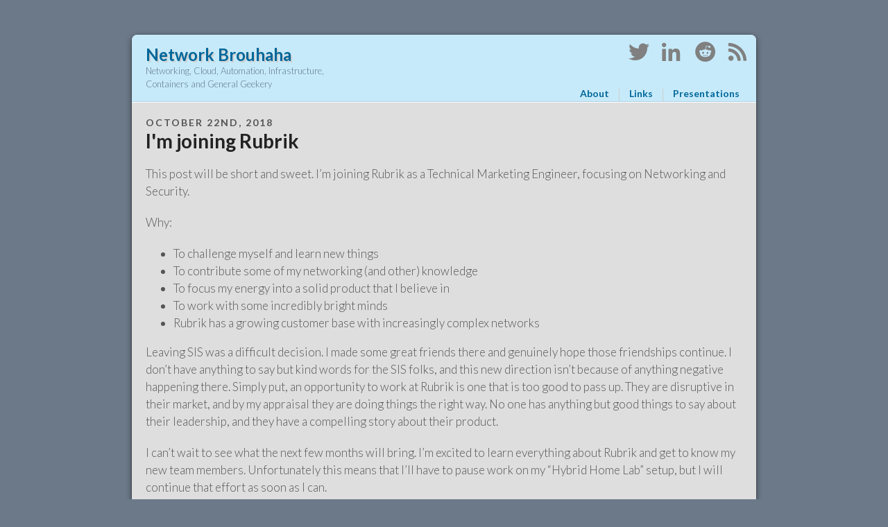

--- FILE ---
content_type: text/html; charset=utf-8
request_url: https://networkbrouhaha.com/2018/10/im-joining-rubrik/
body_size: 2622
content:
<!doctype html>
<html lang="en-US">
  <head>
    <meta charset="utf-8">
    <meta http-equiv="X-UA-Compatible" content="chrome=1">

<!-- Begin Jekyll SEO tag v2.8.0 -->
<title>I’m joining Rubrik | Network Brouhaha</title>
<meta name="generator" content="Jekyll v3.9.3" />
<meta property="og:title" content="I’m joining Rubrik" />
<meta name="author" content="Matt Elliott" />
<meta property="og:locale" content="en_US" />
<meta name="description" content="I’ve got a job announcement&lt;p&gt;" />
<meta property="og:description" content="I’ve got a job announcement&lt;p&gt;" />
<link rel="canonical" href="https://networkbrouhaha.com/2018/10/im-joining-rubrik/" />
<meta property="og:url" content="https://networkbrouhaha.com/2018/10/im-joining-rubrik/" />
<meta property="og:site_name" content="Network Brouhaha" />
<meta property="og:type" content="article" />
<meta property="article:published_time" content="2018-10-22T00:00:00+00:00" />
<meta name="twitter:card" content="summary" />
<meta property="twitter:title" content="I’m joining Rubrik" />
<script type="application/ld+json">
{"@context":"https://schema.org","@type":"BlogPosting","author":{"@type":"Person","name":"Matt Elliott"},"dateModified":"2018-10-22T00:00:00+00:00","datePublished":"2018-10-22T00:00:00+00:00","description":"I’ve got a job announcement&lt;p&gt;","headline":"I’m joining Rubrik","mainEntityOfPage":{"@type":"WebPage","@id":"https://networkbrouhaha.com/2018/10/im-joining-rubrik/"},"url":"https://networkbrouhaha.com/2018/10/im-joining-rubrik/"}</script>
<!-- End Jekyll SEO tag -->


    <link href='https://fonts.googleapis.com/css?family=Lato:300italic,700italic,300,700' rel='stylesheet' type='text/css'>
    <link href="https://use.fontawesome.com/releases/v5.0.6/css/all.css" rel="stylesheet">
    <link rel="stylesheet" href="/assets/css/style.css?v=d6dfa2f2f3b9cc0279dd39142531dc0c3fe31bb2">
    <script src="/assets/js/scale.fix.js"></script>
    <meta name="viewport" content="width=device-width, initial-scale=1, user-scalable=no">

    <!-- Twitter cards -->
    <meta name="twitter:site"    content="@networkbrouhaha">
    <meta name="twitter:title"   content="I'm joining Rubrik">

    
    <meta name="twitter:description" content="I've got a job announcement<p>">
    

    
    <meta name="twitter:card"  content="summary">
    <meta name="twitter:image" content="https://networkbrouhaha.com/resources/drink-route.png">
    
    <!-- end of Twitter cards -->

    <!--[if lt IE 9]>
    <script src="//html5shiv.googlecode.com/svn/trunk/html5.js"></script>
    <![endif]-->
  </head>
  <body>
    <div class="wrapper">
      <header >
        <h1><a href="https://networkbrouhaha.com">Network Brouhaha</a></h1>
        <div class="social">
          <a href="https://www.twitter.com/networkbrouhaha" class="fab fa-twitter" style="color:Gray"></a>
          <a href="https://www.linkedin.com/ethernet0" class="fab fa-linkedin-in" style="color:Gray"></a>
          <a href="https://www.reddit.com/u/shamsway" class="fab fa-reddit" style="color:Gray"></a>
          <a href="https://networkbrouhaha.com/feed.xml" class="fas fa-rss fa-2x" style="color:Gray"></a>
        </div><!-- social -->
        
          <p>Networking, Cloud, Automation, Infrastructure, Containers and General Geekery</p>
        
        <ul>
          <li><a href="https://networkbrouhaha.com/about">About</a></li>
          <li><a href="https://networkbrouhaha.com/links">Links</a></li>
          <li><a href="https://networkbrouhaha.com/presentations">Presentations</a></li>
        </ul>
      </header>
      <section>

      <span class="post-date">
  
  October
  22nd,
  
  2018
</span>

<h1>I'm joining Rubrik</h1>
<!-- <p class="meta">10/22/2018</p> -->

<div class="post">
  <p>This post will be short and sweet. I’m joining Rubrik as a Technical Marketing Engineer, focusing on Networking and Security.</p>

<p>Why:</p>
<ul>
  <li>To challenge myself and learn new things</li>
  <li>To contribute some of my networking (and other) knowledge</li>
  <li>To focus my energy into a solid product that I believe in</li>
  <li>To work with some incredibly bright minds</li>
  <li>Rubrik has a growing customer base with increasingly complex networks</li>
</ul>

<p>Leaving SIS was a difficult decision. I made some great friends there and genuinely hope those friendships continue. I don’t have anything to say but kind words for the SIS folks, and this new direction isn’t because of anything negative happening there. Simply put, an opportunity to work at Rubrik is one that is too good to pass up. They are disruptive in their market, and by my appraisal they are doing things the right way. No one has anything but good things to say about their leadership, and they have a compelling story about their product.</p>

<p>I can’t wait to see what the next few months will bring. I’m excited to learn everything about Rubrik and get to know my new team members. Unfortunately this means that I’ll have to pause work on my “Hybrid Home Lab” setup, but I will continue that effort as soon as I can.</p>

</div>


      
          <div id="disqus_thread"></div>
          <script>
          var disqus_config = function () {
            this.page.url = 'https://networkbrouhaha.com/2018/10/im-joining-rubrik/';
            this.page.identifier = 'https://networkbrouhaha.com/2018/10/im-joining-rubrik/';
          };

          (function() { // DON'T EDIT BELOW THIS LINE
          var d = document, s = d.createElement('script');
          s.src = 'https://networkbrouhaha.disqus.com/embed.js';
          s.setAttribute('data-timestamp', +new Date());
          (d.head || d.body).appendChild(s);
          })();
          </script>
          <noscript>Please enable JavaScript to view the <a href="https://disqus.com/?ref_noscript">comments powered by Disqus.</a></noscript>
      

      </section>

    </div>
    <footer>
      <p>© 2021 Matt Elliott &mdash; Made with <a href="https://jekyllrb.com/">Jekyll</a> on <a href="https://pages.github.com">Github Pages</a> &mdash; Theme adapted from <a href="https://github.com/pages-themes/modernist">modernist</a></p>
    </footer>
    <!--[if !IE]><script>fixScale(document);</script><![endif]-->
    
      <script>
  (function(i,s,o,g,r,a,m){i['GoogleAnalyticsObject']=r;i[r]=i[r]||function(){
  (i[r].q=i[r].q||[]).push(arguments)},i[r].l=1*new Date();a=s.createElement(o),
  m=s.getElementsByTagName(o)[0];a.async=1;a.src=g;m.parentNode.insertBefore(a,m)
  })(window,document,'script','//www.google-analytics.com/analytics.js','ga');

  ga('create', 'UA-115105463-1', 'auto');
  ga('send', 'pageview');
</script>

    
  <script defer src="https://static.cloudflareinsights.com/beacon.min.js/vcd15cbe7772f49c399c6a5babf22c1241717689176015" integrity="sha512-ZpsOmlRQV6y907TI0dKBHq9Md29nnaEIPlkf84rnaERnq6zvWvPUqr2ft8M1aS28oN72PdrCzSjY4U6VaAw1EQ==" data-cf-beacon='{"version":"2024.11.0","token":"1b7935d5c4714537b4f55c6d28ef5542","r":1,"server_timing":{"name":{"cfCacheStatus":true,"cfEdge":true,"cfExtPri":true,"cfL4":true,"cfOrigin":true,"cfSpeedBrain":true},"location_startswith":null}}' crossorigin="anonymous"></script>
</body>
</html>


--- FILE ---
content_type: text/css; charset=utf-8
request_url: https://networkbrouhaha.com/assets/css/style.css?v=d6dfa2f2f3b9cc0279dd39142531dc0c3fe31bb2
body_size: 1133
content:
.highlight table td{padding:5px}.highlight table pre{margin:0}.highlight,.highlight .w{color:#d0d0d0}.highlight .err{color:#151515;background-color:#ac4142}.highlight .c,.highlight .cd,.highlight .cm,.highlight .c1,.highlight .cs{color:#888}.highlight .cp{color:#f4bf75}.highlight .nt{color:#f4bf75}.highlight .o,.highlight .ow{color:#d0d0d0}.highlight .p,.highlight .pi{color:#d0d0d0}.highlight .gi{color:#90a959}.highlight .gd{color:#ac4142}.highlight .gh{color:#6a9fb5;font-weight:bold}.highlight .k,.highlight .kn,.highlight .kp,.highlight .kr,.highlight .kv{color:#aa759f}.highlight .kc{color:#d28445}.highlight .kt{color:#d28445}.highlight .kd{color:#d28445}.highlight .s,.highlight .sb,.highlight .sc,.highlight .sd,.highlight .s2,.highlight .sh,.highlight .sx,.highlight .s1{color:#90a959}.highlight .sr{color:#75b5aa}.highlight .si{color:#8f5536}.highlight .se{color:#8f5536}.highlight .nn{color:#f4bf75}.highlight .nc{color:#f4bf75}.highlight .no{color:#f4bf75}.highlight .na{color:#6a9fb5}.highlight .m,.highlight .mf,.highlight .mh,.highlight .mi,.highlight .il,.highlight .mo,.highlight .mb,.highlight .mx{color:#90a959}.highlight .ss{color:#90a959}html{background:#6C7989;background:#6C7989 linear_gradient(#6C7989, #434B55) fixed}body{padding:50px 0;margin:0;font:14px/1.5 Lato, "Helvetica Neue", Helvetica, Arial, sans-serif;color:#555;font-weight:300;background:inline-image("checker.png") fixed}.wrapper{width:900px;margin:0 auto;background:#DEDEDE;border-radius:8px;box-shadow:rgba(0,0,0,0.2) 0 0 0 1px,rgba(0,0,0,0.45) 0 3px 10px}.post-date{text-transform:uppercase;font-size:14px;font-weight:bold;letter-spacing:2px}.fab{padding:10px;font-size:30px;width:25px;text-align:center;text-decoration:none}.fas{padding:10px;font-size:30px;width:25px;text-align:center;text-decoration:none}.fab:hover{opacity:0.7}.fas:hover{opacity:0.7}.social{position:absolute;z-index:1;right:5px;top:0px}.blurb{height:auto;overflow:auto}.blurb img{padding-right:10px}.footnotes{font-size:14px;background:#ccc;background:rgba(0,0,0,0.06);margin:0 -20px 20px}.footnotes p{margin:0;padding:0}.drop-shadow{filter:drop-shadow(4px 4px 4px gray)}.center{text-align:center}.screen-reader-only{position:absolute;left:-5000px}.screen-reader-only:focus{left:0}header,section,footer{display:block}a{color:#069;text-decoration:none}p{margin:0 0 20px;padding:0}strong{color:#222;font-weight:700}header{border-radius:8px 8px 0 0;background:#C6EAFA;background:linear_gradient(#DDFBFC, #C6EAFA);position:relative;padding:15px 20px;border-bottom:1px solid #B2D2E1;overflow:hidden}header h1{margin:0;padding:0;font-size:24px;line-height:1.2;color:#069;text-shadow:2px 2px #d0d0d0}header.without-description h1{margin:10px 0}header p{margin:0;color:#61778B;width:300px;font-size:13px}header p.view{display:none;font-weight:700;text-shadow:rgba(255,255,255,0.9) 0 1px 0;-webkit-font-smoothing:antialiased}header p.view a{color:#06c}header p.view small{font-weight:400}header ul{margin:0;padding:0;list-style:none;position:absolute;z-index:1;right:10px;top:74px;height:30px;width:auto;display:inline-flex;flex-direction:row;flex-wrap:wrap;justify-content:space-between;margin-left:-1px}header ul:before{position:absolute;z-index:-1;left:-5px;top:-4px;right:-5px;bottom:-6px}header ul li{width:auto;float:left;height:30px;padding-left:5px;flex-grow:1;flex-basis:auto;margin:.25em 0;padding:0 1em;text-align:center;border-left:1px double #ccc}header ul li:first-child{border-left:none}header ul a{line-height:1;font-size:14px;display:block;text-align:right;font-weight:600;height:40px}header ul a strong{font-size:14px;display:block;color:#fff;-webkit-font-smoothing:antialiased}section{padding:15px 20px;font-size:17px;border-top:1px solid #fff;background:linear_gradient(#fafafa, #DEDEDE 700px);border-radius:0 0 8px 8px;position:relative}h1,h2,h3,h4,h5,h6{color:#222;padding:0;margin:0 0 20px;line-height:1.2}p,ol,table,pre,dl{margin:0 0 20px}h1,h2,h3{line-height:1.1}h1{font-size:28px}h2{color:#393939}h3,h4,h5,h6{color:#494949}blockquote{margin:0 -20px 20px;padding:15px 20px 1px 40px;font-style:italic;background:#ccc;background:rgba(0,0,0,0.06);color:#222}img{max-width:100%}code,pre{font-family:Monaco, Bitstream Vera Sans Mono, Lucida Console, Terminal;color:#333;font-size:16px;overflow-x:auto}pre{padding:20px;background:#3A3C42;color:#f8f8f2;margin:0 -20px 20px}pre code{color:#f8f8f2}li pre{margin-left:-60px;padding-left:60px}table{width:100%;border-collapse:collapse}th,td{text-align:left;padding:5px 10px;border-bottom:1px solid #aaa}dt{color:#222;font-weight:700}th{color:#222}small{font-size:11px}pagination{font-size:8px}hr{border:0;background:#aaa;margin:0 0 20px}footer{width:850px;margin:0 auto;padding:20px 0 0;color:#ccc;overflow:hidden}footer a{color:#fff;font-weight:bold}footer p{float:left}footer p+p{float:right}@media print, screen and (max-width: 740px){body{padding:0}.wrapper{border-radius:0;box-shadow:none;width:100%}footer{border-radius:0;padding:20px;width:auto}footer p{float:none;margin:0}footer p+p{float:none}}@media print, screen and (max-width: 580px){header ul{display:none}header p.view{display:block}header p{width:100%}}@media print{header p.view a small:before{content:'at https://github.com/'}}


--- FILE ---
content_type: text/plain
request_url: https://www.google-analytics.com/j/collect?v=1&_v=j102&a=1373914679&t=pageview&_s=1&dl=https%3A%2F%2Fnetworkbrouhaha.com%2F2018%2F10%2Fim-joining-rubrik%2F&ul=en-us%40posix&dt=I%E2%80%99m%20joining%20Rubrik%20%7C%20Network%20Brouhaha&sr=1280x720&vp=1280x720&_u=IEBAAEABAAAAACAAI~&jid=1873295524&gjid=422959951&cid=772507586.1768987890&tid=UA-115105463-1&_gid=1679482378.1768987890&_r=1&_slc=1&z=851893815
body_size: -451
content:
2,cG-NCNEG4Y9HY